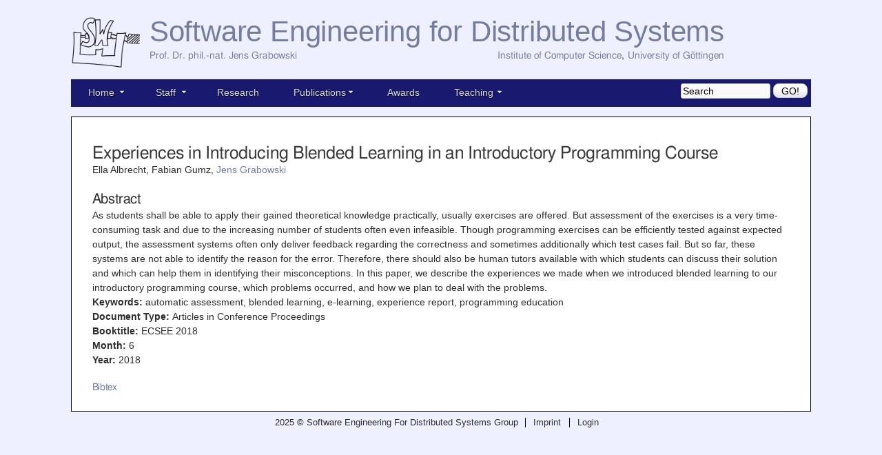

--- FILE ---
content_type: text/html; charset=utf-8
request_url: https://www.swe.informatik.uni-goettingen.de/publications/experiences-introducing-blended-learning-introductory-programming-course
body_size: 4629
content:
<!DOCTYPE html PUBLIC "-//W3C//DTD XHTML+RDFa 1.0//EN"
  "http://www.w3.org/MarkUp/DTD/xhtml-rdfa-1.dtd">
<html xmlns="http://www.w3.org/1999/xhtml" xml:lang="en" version="XHTML+RDFa 1.0" dir="ltr"
  xmlns:content="http://purl.org/rss/1.0/modules/content/"
  xmlns:dc="http://purl.org/dc/terms/"
  xmlns:foaf="http://xmlns.com/foaf/0.1/"
  xmlns:og="http://ogp.me/ns#"
  xmlns:rdfs="http://www.w3.org/2000/01/rdf-schema#"
  xmlns:sioc="http://rdfs.org/sioc/ns#"
  xmlns:sioct="http://rdfs.org/sioc/types#"
  xmlns:skos="http://www.w3.org/2004/02/skos/core#"
  xmlns:xsd="http://www.w3.org/2001/XMLSchema#">

<head profile="http://www.w3.org/1999/xhtml/vocab">
  <meta http-equiv="Content-Type" content="text/html; charset=utf-8" />
<meta name="Generator" content="Drupal 7 (http://drupal.org)" />
<meta name="viewport" id="swe_viewport" content="width=480" />
<link rel="canonical" href="/publications/experiences-introducing-blended-learning-introductory-programming-course" />
<link rel="shortlink" href="/node/2799" />
<link rel="shortcut icon" href="https://www.swe.informatik.uni-goettingen.de/sites/default/files/swe.png" type="image/png" />
  <title>Experiences in Introducing Blended Learning in an Introductory Programming Course | Software Engineering for Distributed Systems</title>
  <style type="text/css" media="all">
@import url("https://www.swe.informatik.uni-goettingen.de/modules/system/system.base.css?t576ci");
@import url("https://www.swe.informatik.uni-goettingen.de/modules/system/system.menus.css?t576ci");
@import url("https://www.swe.informatik.uni-goettingen.de/modules/system/system.messages.css?t576ci");
@import url("https://www.swe.informatik.uni-goettingen.de/modules/system/system.theme.css?t576ci");
</style>
<style type="text/css" media="all">
@import url("https://www.swe.informatik.uni-goettingen.de/sites/all/modules/collapsiblock/collapsiblock.css?t576ci");
@import url("https://www.swe.informatik.uni-goettingen.de/sites/all/modules/date/date_repeat_field/date_repeat_field.css?t576ci");
@import url("https://www.swe.informatik.uni-goettingen.de/modules/field/theme/field.css?t576ci");
@import url("https://www.swe.informatik.uni-goettingen.de/modules/node/node.css?t576ci");
@import url("https://www.swe.informatik.uni-goettingen.de/modules/search/search.css?t576ci");
@import url("https://www.swe.informatik.uni-goettingen.de/modules/user/user.css?t576ci");
@import url("https://www.swe.informatik.uni-goettingen.de/sites/all/modules/calendar/css/calendar_multiday.css?t576ci");
@import url("https://www.swe.informatik.uni-goettingen.de/sites/all/modules/views/css/views.css?t576ci");
</style>
<style type="text/css" media="all">
@import url("https://www.swe.informatik.uni-goettingen.de/sites/all/modules/ctools/css/ctools.css?t576ci");
</style>
<style type="text/css" media="all">
@import url("https://www.swe.informatik.uni-goettingen.de/sites/all/themes/swetheme/styles/reset.css?t576ci");
@import url("https://www.swe.informatik.uni-goettingen.de/sites/all/themes/swetheme/styles/base.css?t576ci");
@import url("https://www.swe.informatik.uni-goettingen.de/sites/all/themes/swetheme/styles/style.css?t576ci");
@import url("https://www.swe.informatik.uni-goettingen.de/sites/all/themes/swetheme/styles/drupal.css?t576ci");
@import url("https://www.swe.informatik.uni-goettingen.de/sites/all/themes/swetheme/styles/colors.css?t576ci");
</style>
<style type="text/css" media="print">
@import url("https://www.swe.informatik.uni-goettingen.de/sites/all/themes/swetheme/styles/print.css?t576ci");
</style>
<style type="text/css" media="all">
<!--/*--><![CDATA[/*><!--*/
html{font-size:14px;}body.no-sidebars #navigation,body.no-sidebars #header,body.no-sidebars #main-columns{width:85%;min-width:1000px;max-width:1000px;}body.one-sidebar #navigation,body.one-sidebar #header,body.one-sidebar #main-columns{width:85%;min-width:1000px;max-width:1000px;}body.two-sidebars #navigation,body.two-sidebars #header,body.two-sidebars #main-columns{width:85%;min-width:1000px;max-width:1000px;}

/*]]>*/-->
</style>
<style type="text/css" media="all">
@import url("https://www.swe.informatik.uni-goettingen.de/sites/all/themes/swetheme/styles/sch-dark.css?t576ci");
</style>

<!--[if lte IE 8]>
<link type="text/css" rel="stylesheet" href="https://www.swe.informatik.uni-goettingen.de/sites/all/themes/swetheme/styles/ie8.css.css?t576ci" media="all" />
<![endif]-->

<!--[if lte IE 7]>
<link type="text/css" rel="stylesheet" href="https://www.swe.informatik.uni-goettingen.de/sites/all/themes/swetheme/styles/ie7.css.css?t576ci" media="all" />
<![endif]-->

<!--[if lte IE 6]>
<link type="text/css" rel="stylesheet" href="https://www.swe.informatik.uni-goettingen.de/sites/all/themes/swetheme/styles/ie6.css.css?t576ci" media="all" />
<![endif]-->
<style type="text/css" media="all">
@import url("https://www.swe.informatik.uni-goettingen.de/sites/all/themes/swetheme/styles/custom.css?t576ci");
@import url("https://www.swe.informatik.uni-goettingen.de/sites/all/modules/swe_custom/restyle/new.css?t576ci");
</style>
  <script type="text/javascript" src="https://www.swe.informatik.uni-goettingen.de/misc/jquery.js?v=1.4.4"></script>
<script type="text/javascript" src="https://www.swe.informatik.uni-goettingen.de/misc/jquery-extend-3.4.0.js?v=1.4.4"></script>
<script type="text/javascript" src="https://www.swe.informatik.uni-goettingen.de/misc/jquery-html-prefilter-3.5.0-backport.js?v=1.4.4"></script>
<script type="text/javascript" src="https://www.swe.informatik.uni-goettingen.de/misc/jquery.once.js?v=1.2"></script>
<script type="text/javascript" src="https://www.swe.informatik.uni-goettingen.de/misc/drupal.js?t576ci"></script>
<script type="text/javascript" src="https://www.swe.informatik.uni-goettingen.de/misc/jquery.cookie.js?v=1.0"></script>
<script type="text/javascript" src="https://www.swe.informatik.uni-goettingen.de/misc/form-single-submit.js?v=7.100"></script>
<script type="text/javascript">
<!--//--><![CDATA[//><!--
var swe_viewport_width = 480;
//--><!]]>
</script>
<script type="text/javascript" src="https://www.swe.informatik.uni-goettingen.de/sites/all/modules/swe_custom/restyle/new.js?t576ci"></script>
<script type="text/javascript" src="https://www.swe.informatik.uni-goettingen.de/sites/all/modules/collapsiblock/collapsiblock.js?t576ci"></script>
<script type="text/javascript" src="https://www.swe.informatik.uni-goettingen.de/sites/all/modules/spamspan/spamspan.js?t576ci"></script>
<script type="text/javascript" src="https://www.swe.informatik.uni-goettingen.de/sites/all/modules/field_group/field_group.js?t576ci"></script>
<script type="text/javascript">
<!--//--><![CDATA[//><!--
jQuery.extend(Drupal.settings, {"basePath":"\/","pathPrefix":"","setHasJsCookie":0,"ajaxPageState":{"theme":"swetheme","theme_token":"0rIp3P5_sVHv-_ulORGIKqmDrc5SA0bKlfJUsdrXj34","js":{"misc\/jquery.js":1,"misc\/jquery-extend-3.4.0.js":1,"misc\/jquery-html-prefilter-3.5.0-backport.js":1,"misc\/jquery.once.js":1,"misc\/drupal.js":1,"misc\/jquery.cookie.js":1,"misc\/form-single-submit.js":1,"0":1,"sites\/all\/modules\/swe_custom\/restyle\/new.js":1,"sites\/all\/modules\/collapsiblock\/collapsiblock.js":1,"sites\/all\/modules\/spamspan\/spamspan.js":1,"sites\/all\/modules\/field_group\/field_group.js":1},"css":{"modules\/system\/system.base.css":1,"modules\/system\/system.menus.css":1,"modules\/system\/system.messages.css":1,"modules\/system\/system.theme.css":1,"sites\/all\/modules\/collapsiblock\/collapsiblock.css":1,"sites\/all\/modules\/date\/date_repeat_field\/date_repeat_field.css":1,"modules\/field\/theme\/field.css":1,"modules\/node\/node.css":1,"modules\/search\/search.css":1,"modules\/user\/user.css":1,"sites\/all\/modules\/calendar\/css\/calendar_multiday.css":1,"sites\/all\/modules\/views\/css\/views.css":1,"sites\/all\/modules\/ctools\/css\/ctools.css":1,"sites\/all\/themes\/swetheme\/styles\/reset.css":1,"sites\/all\/themes\/swetheme\/styles\/base.css":1,"sites\/all\/themes\/swetheme\/styles\/style.css":1,"sites\/all\/themes\/swetheme\/styles\/drupal.css":1,"sites\/all\/themes\/swetheme\/styles\/colors.css":1,"sites\/all\/themes\/swetheme\/styles\/print.css":1,"0":1,"sites\/all\/themes\/swetheme\/styles\/sch-dark.css":1,"sites\/all\/themes\/swetheme\/styles\/ie8.css.css":1,"sites\/all\/themes\/swetheme\/styles\/ie7.css.css":1,"sites\/all\/themes\/swetheme\/styles\/ie6.css.css":1,"sites\/all\/themes\/swetheme\/styles\/custom.css":1,"sites\/all\/modules\/swe_custom\/restyle\/new.css":1}},"collapsiblock":{"active_pages":false,"slide_type":1,"slide_speed":200},"urlIsAjaxTrusted":{"\/publications\/experiences-introducing-blended-learning-introductory-programming-course":true},"field_group":{"div":"full","hidden":"full"}});
//--><!]]>
</script>
</head>
<body class="html not-front not-logged-in no-sidebars page-node page-node- page-node-2799 node-type-publication" >
  <div id="skip-link">
    <a href="#main-content" class="element-invisible element-focusable">Skip to main content</a>
  </div>
    <div id="skip-link">
    <a href="#main-content">Skip to main content</a>
</div>

<div id="header-wrapper">
  <div id="header" class="clearfix">

          <div id="branding-wrapper" class="clear-block">
        <div id="branding">

                      <div id="logo">
              <a href="/" title="Home" rel="home">
                <img src="https://www.swe.informatik.uni-goettingen.de/sites/default/files/swe.png" alt="Home" />
              </a>
            </div>
          
                      <div id="name-and-slogan">
                              <div id="site-name">
                  <a href="/" title="Home" rel="home">Software Engineering for Distributed Systems</a>
                </div>
              
                          <div id="site-slogan">
                 <a href ="/staff/jens-grabowski">Prof. Dr. phil.-nat. Jens Grabowski</a>
                 <div>
                   <a href="http://www.ifi.informatik.uni-goettingen.de">Institute of Computer Science</a>,
                   <a href="http://www.uni-goettingen.de">University of Göttingen</a>
                 </div>
             </div>
            </div> <!-- /name-and-slogan -->
          
        </div> <!-- /#branding -->
      </div> <!-- /#branding-wrapper -->
    
    
  </div> <!-- /#header -->
</div> <!-- /#header-wrapper -->

  <div id="navigation-wrapper">
    <div id="navigation" class="clear-block">
      <ul class="menu"><li class="first expanded"><a href="/" title="">Home</a><ul class="menu"><li class="first leaf"><a href="/news" title="">News</a></li>
<li class="last leaf"><a href="/how-to-find-us">How to Find Us</a></li>
</ul></li>
<li class="expanded"><a href="/staff" title="">Staff</a><ul class="menu"><li class="first leaf"><a href="/staff" title="Current staff members">Current Staff</a></li>
<li class="leaf"><a href="/jobs" title="">Jobs</a></li>
<li class="last leaf"><a href="/former-staff">Former Staff</a></li>
</ul></li>
<li class="leaf"><a href="/research">Research</a></li>
<li class="expanded"><a href="/publications-recent" title="">Publications</a><ul class="menu"><li class="first leaf"><a href="/publications-recent" title="">Recent Publications</a></li>
<li class="last leaf"><a href="/publications" title="Search all publications">All Publications</a></li>
</ul></li>
<li class="leaf"><a href="/awards" title="List of all awards">Awards</a></li>
<li class="last expanded"><a href="/teaching" title="">Teaching</a><ul class="menu"><li class="first leaf"><a href="/teaching" title="Show all lectures">All Lectures</a></li>
<li class="last leaf"><a href="/teaching/writing-and-presenting" title="Tips on preparing theses, talks, reports, and student&#039;s projects">Writing and Presenting</a></li>
</ul></li>
</ul><form action="/publications/experiences-introducing-blended-learning-introductory-programming-course" method="post" id="search-block-form" accept-charset="UTF-8"><div><div class="container-inline">
      <h2 class="element-invisible">Search form</h2>
    <div class="form-item form-type-textfield form-item-search-block-form">
  <label class="element-invisible" for="edit-search-block-form--2">Search </label>
 <input title="Enter the terms you wish to search for." tabindex="1" onblur="if (this.value == &#039;&#039;) {this.value = &#039;Search&#039;;}" onfocus="if (this.value == &#039;Search&#039;) {this.value = &#039;&#039;;}" type="text" id="edit-search-block-form--2" name="search_block_form" value="Search" size="15" maxlength="128" class="form-text" />
</div>
<div class="form-actions form-wrapper" id="edit-actions"><input type="submit" id="edit-submit" name="op" value="GO!" class="form-submit" /></div><input type="hidden" name="form_build_id" value="form-GpZFkrirmr4VzjWv9m5Yds8zUJbn_LKy6bVvDce_IOA" />
<input type="hidden" name="form_id" value="search_block_form" />
</div>
</div></form>    </div> <!-- /#navigation -->
  </div>

<div id="main-columns-wrapper">
  <div id="main-columns">

    
    <div id="main-wrapper" class="">
      <div id="main">
        <div id="page" class="clearfix">
                    
          
          <div class="tabs"></div>
          
          <a id="main-content"></a>
                      <h1 class="page-title">Experiences in Introducing Blended Learning in an Introductory Programming Course</h1>
          
          
                      <div class="region region-content">
              <div id="node-2799" class="node node-publication node-promoted" about="/publications/experiences-introducing-blended-learning-introductory-programming-course" typeof="sioc:Item foaf:Document">

  
      <span property="dc:title" content="Experiences in Introducing Blended Learning in an Introductory Programming Course" class="rdf-meta element-hidden"></span>
  
  <div class="content clearfix">
    <div class="view view-authors view-id-authors view-display-id-entity_view_1 view-dom-id-22051fc29aa8253b60a29d586f3ed899">
      
  
  
  
      <div class="view-content">
        <div class="views-row views-row-1 views-row-odd views-row-first views-row-last">
    
<div class="views-field views-field-php"><span class="field-content">Ella Albrecht, Fabian Gumz, <a href="/staff/jens-grabowski">Jens Grabowski</a></span></div>  </div>
    </div>
  
  
  
  
  
  
</div> <div id="node-publication-full-group-publication-abstract" class=" group-publication-abstract field-group-div"><h2><span>Abstract</span></h2><div class="field field-name-field-pub-abstract-en field-type-text-long field-label-hidden"><div class="field-items"><div class="field-item even">As students shall be able to apply their gained theoretical knowledge practically, usually exercises are offered. But assessment of the exercises is a very time-consuming task and due to the increasing number of students often even infeasible. Though programming exercises can be efficiently tested against expected output, the assessment systems often only deliver feedback regarding the correctness and sometimes additionally which test cases fail. But so far, these systems are not able to identify the reason for the error. Therefore, there should also be human tutors available with which students can discuss their solution and which can help them in identifying their misconceptions. In this paper, we describe the experiences we made when we introduced blended learning to our introductory programming course, which problems occurred, and how we plan to deal with the problems.</div></div></div></div><div class="field field-name-field-pub-keywords-en field-type-text field-label-inline clearfix"><div class="field-label">Keywords:&nbsp;</div><div class="field-items"><div class="field-item even">automatic assessment, blended learning, e-learning, experience report, programming education</div></div></div><div class="field field-name-field-pub-doc-type field-type-taxonomy-term-reference field-label-inline clearfix"><div class="field-label">Document Type:&nbsp;</div><div class="field-items"><div class="field-item even">Articles in Conference Proceedings</div></div></div><div class="field field-name-field-pub-booktitle field-type-text field-label-inline clearfix"><div class="field-label">Booktitle:&nbsp;</div><div class="field-items"><div class="field-item even">ECSEE 2018</div></div></div><div class="field field-name-field-pub-month field-type-number-integer field-label-inline clearfix"><div class="field-label">Month:&nbsp;</div><div class="field-items"><div class="field-item even">6</div></div></div><div class="field field-name-field-pub-year field-type-number-integer field-label-inline clearfix"><div class="field-label">Year:&nbsp;</div><div class="field-items"><div class="field-item even">2018</div></div></div><div class="view view-helper-view-related-projects view-id-helper_view_related_projects view-display-id-entity_view_2 view-dom-id-a0f6ae8c8c9560c67c440b7bc927665c">
      
  
  
  
      <div class="view-content">
        <div>
    
  </div>
    </div>
  
  
  
  
  
  
</div> <div id="node-publication-full-group-pub-bibtex" class="collapsible collapsed  group-pub-bibtex field-group-div speed-fast effect-none">
      <h2><span class="field-group-format-toggler">Bibtex</span></h2>
      <div class="field-group-format-wrapper" style="display: none;"><div class="field field-name-field-pub-bibtex-updated field-type-computed field-label-hidden"><div class="field-items"><div class="field-item even"><pre>@InProceedings{Albrecht18+,
	author          = {Ella Albrecht and Fabian Gumz and Jens Grabowski},
	title           = {{Experiences in Introducing Blended Learning in an Introductory Programming Course}},
	booktitle       = {ECSEE 2018},
	month           = jun,
	year            = 2018,
	keywords        = {automatic assessment, blended learning, e-learning, experience report, programming education},
}</pre></div></div></div></div></div>  </div>

  <div class="clearfix">
          <div class="links"></div>
    
      </div>

</div>
            </div>
          
                            </div> <!-- /#page -->


        <div id="closure">
          <div id="info">
2025 © Software Engineering For Distributed Systems Group<h2 class="element-invisible">Main menu 2</h2><ul id="navlist2" class="links clearfixx"><li class="menu-789 first"><a href="/imprint" title="">Imprint</a></li>
<li class="menu-598 last"><a href="/user?current=node/2799" title="Login">Login</a></li>
</ul>          </div>


        </div> <!-- /#closure -->

      </div> <!-- /#main -->
    </div> <!-- /#main-wrapper -->

     
    
      </div> <!-- /#main-columns -->
</div> <!-- /#main-columns-wrapper -->
  </body>
</html>


--- FILE ---
content_type: text/css
request_url: https://www.swe.informatik.uni-goettingen.de/sites/all/themes/swetheme/styles/custom.css?t576ci
body_size: 480
content:
ted-projects-list {
  display: block;
}

.related-projects-list ul li {
  list-style:disc outside none !important;
  margin:0pt 0pt 0pt 22pt !important;
}

.views-label-field-project-related {
  vertical-align:top;
}

ul.pub-item-single {
    margin: 0 0 0 0;
}

li.pub-project {
  list-style:disc outside none !important;
  margin-left:8pt !important;
  padding-bottom:4pt !important;
}

ul.as-item {
  padding-left:14pt;
}

li.as-items {
/*  list-style:disc inside none !important; */
}

.view-academic-services .view-content {
  padding-left:14pt;
}

#navigation {
/* new page design changes  background-color: #393939;*/ background-color: #191970; margin-top:15px;
}


/* override staff grid page only */
.view-staff .views-view-grid > tbody > tr {
    border-width: 0px;
}

.view-staff .views-view-grid .views-field-field-staff-image {
    float: left;
    margin-right: 15px;
}

.views-field-field-staff-image {
    min-width: 100px;
    text-align: right;
    /*border: 1px solid #c4c4c4;*/
}

.view-staff .views-view-grid .views-field-field-staff-image > 
.field-content > a > img {
    border: 1px solid #c4c4c4;
}

.field-name-field-staff-image {
    border: 1px solid #c4c4c4;
}


--- FILE ---
content_type: text/css
request_url: https://www.swe.informatik.uni-goettingen.de/sites/all/themes/swetheme/styles/base.css?t576ci
body_size: 2340
content:
/**
 * Properties inherited by all elements
 */
html {
  line-height: 1.5;
  word-wrap: break-word;
}

/**
 * Fonts stacks
 */
html,
#wrapper-p * {
  font-family: Arial, FreeSans, sans-serif;
}
h1,
h2,
h3,
#site-name a,
#site-slogan,
.block h2,
#forum td.container .name a,
tr.region-title td,
table#permissions td.module {
  font-family: "Trebuchet MS", "Myriad Pro", "Bitstream Vera Sans", FreeSans, sans-serif;
}
h6 {
  font-family: Verdana, Helvetica, Arial, FreeSans, sans-serif;
}
pre,
tt {
  font-family: "Courier New", Monaco, "Nimbus Mono L", monospace;
}

/**
 * Headings
 */
h1 {
  margin: 30px 0px 0px 0px;
  font-size: 2em;
  line-height: 1.1;
}
h1 em {
  font-weight: 300;
}
h2 {
  /* new page design changes  margin: 7px 0 7px; */ 
  font-weight:300;
  letter-spacing:-0.4px;
  line-height:1.3;
  margin: 20px 0px 0px 0px;
  /* new page design changes  font-size: 2em; */
  font-size: 1.4em;
  line-height: 1.3;
}
h3 {
  margin: 10px 0px 0px 0px;
  font-size: 1.2em;
}
h4 {
  margin: 5px 0px 0px 0px;
  font-size: 1.1em;
}
h5 {
  font-size: 1em;
  margin: 12px 0 8px 0;
  font-weight: 700;
}
h6 {
  margin: 12px 0 8px 0;
  font-size: 0.833em;
  font-weight: 700;
}

/**
 * Block elements
 */
p {
  margin: 8px 0px 8px 0px;
  text-shadow:0 1px 1px white; /* new page design changes */ background-color:#ffffff;
}
p:first-child {
  margin-top: 5px;
}
p:last-child {
  margin-bottom: 5px; /* new page design changes */ background-color: #ffffff;
}
pre {
  margin: 10px 0;
  padding: 15px;
  background-color: #fafafa;
  border: 1px solid #e5e5e5;
  white-space: pre-wrap;
  overflow: hidden;
}
blockquote {
  margin: 20px 0 20px 20px; /* LTR */
  padding: 0 0 0 15px; /* LTR */
  color: #808080;
  border-left: 7px solid #e25401; /* LTR */
  quotes: none;
}
blockquote:before,
blockquote:after {
  content: '';
  content: none;
}
.block-system-main .img {
  float: left;
}
hr {
  height: 1px;
  border: 1px solid #808080;
}

/**
 * Inline elements
 */
strong {
  font-weight: 700;
}
em {
  font-style: italic;
}
kbd {
  background-color: #f1eed4;
  border: 1px outset #575757;
  color: #333;
  padding: 2px 7px;
  -moz-border-radius: 5px;
  -webkit-border-radius: 5px;
  -khtml-border-radius: 5px;
  border-radius: 5px;
}
abbr[title],
dfn[title],
acronym[title] {
  border-bottom: 1px solid #bf8060;
}
samp,
var,
code {
  background-color: #efefef;
}
ins {
  text-decoration: underline;
}
del {
  text-decoration: line-through;
}
sub {
  vertical-align: sub;
}
sup {
  vertical-align: super
}
q {
  quotes: none;
}
q:before,
q:after {
  content: '';
  content: none;
}
b {
  font-weight: 700;
}
i {
  font-style: italic;
}
*::selection {
  background-color: #2e2e2e;
  color: #fff;
}
*::-moz-selection {
  background-color: #2e2e2e;
  color: #fff;
}

/**
 * Lists
 */
ul,
ol,
dl {
}
p + ul {
  margin-top: 5px;
}
ul {
  list-style: disc;
  /* new page deign changes margin: 0 0 0 15px; /* LTR */ margin-left:15px; /* new page design changes margin-top:-10px; */
}
li > ul {
  margin-top: 1px;
  margin-bottom: 1px;
}
ul.inline li {
  display: inline;
  margin: 0 10px 0 0; /* LTR */
}
ul.links li {
  padding: 0;
}
ol {
  list-style: decimal;
  margin: 0 0 0 15px; /* LTR */
}
dt {
  margin-top: 5px;
  font-weight: 900;
}

/**
 * Links
 */
a {
  text-decoration: none;
}
a::selection {
  background-color: #086782;
  color: #fff;
}
a::-moz-selection {
background-color: #086782; : #fff;
}

/**
 * Tables
 */
table {
  width: 100%;
  border-collapse: collapse;
  border-spacing: 0;
}
th,
td {
  padding: 10px 14px;
  text-align: left; /* LTR */
  vertical-align: middle;
}
td.help,
td.permissions,
td.configure {
  padding-left: 8px;
  padding-right: 8px;
}
td.active {
  background-color: #eee;
}
td.empty {
  background: none;
}
th.checkbox {
  padding-left: 14px;
  padding-right: 7px;
}
th,
thead,
thead th {
  background-color: #4b4b4b; 
  color: #fcfcf8;
  border: none;
}
tr,
tr.even,
tr.odd {
  border-bottom: 1px solid #ccc;
  background: none;
}
caption {
/* new page design changes  margin-bottom: 5px; */ margin-bottom: 0px; margin-top:5px;
  text-align: left; /* LTR */
}

/**
 * Forms
 */
fieldset {
  margin: 15px 0;
  padding: 13px 20px;
  -moz-border-radius: 3px;
  -webkit-border-radius: 3px;
  -khtml-border-radius: 3px;
  border-radius: 3px;
}
legend {
  margin-left: -8px;
  padding: 1px 8px 1px 9px;
  color: #fff;
  -moz-border-radius: 4px;
  -webkit-border-radius: 4px;
  -khtml-border-radius: 4px;
  border-radius: 4px;
}
.form-item {
  margin: 10px 0;
}
legend + .form-item {
  margin-top: 0;
}
fieldset .form-item:first-child {
  margin-top: 0;
}
.form-item:last-child {
  margin-bottom: 0px;
}
.form-item .description {
  background-color: #f5f9fa;
  border: 1px solid #deeaec;
  font-size: 0.917em;
  margin: 9px 0 21px;
  padding: 2px 6px;
}
.form-item label {
  vertical-align: middle;
  font-size: 0.9em;
  font-weight: 300;
}
label.option {
  display: inline;
  font-weight: normal;
  color: inherit;
  margin-left: 3px;
}
span.form-required {
  font-weight: 700;
  color: #e25401;
}
.container-inline div,
.container-inline label {
  display: block;
}
input.form-text,
input.form-password,
input.form-file,
textarea {
  padding: 6px;
  font-family: inherit;
  font-size: inherit;
  line-height: inherit;
  background-color: #fafafa;
  border: 1px solid #ccc;
  -webkit-border-radius: 3px;
  -moz-border-radius: 3px;
  border-radius: 3px;
  -moz-box-sizing: border-box;
  -webkit-box-sizing: border-box;
  -khtml-box-sizing: border-box;
  box-sizing: border-box;
}
fieldset input.form-text,
fieldset input.form-password,
input.form-file,
textarea {
  background-color: #fdfdfd;
}
input.form-text:focus,
input.form-password:focus,
input.form-file:focus,
textarea:focus {
  border: 1px solid #a5a5a5!important;
  background-color: #fff;
}
input.form-text,
input.form-password,
input.form-file {
  width: auto;
}
textarea {
  resize: none;
  height: 200px;
}
select {
  padding: 4px;
  width: 100%!important;
  max-width: 230px;
}
.form-radios,
.form-checkboxes {
  margin: 3px 0;
}
.form-item-choice {
  padding: 3px 0;
}
.form-radios label,
.form-checkboxes label,
.form-item-choice label {
  font-size: 1em;
}
.form-item.form-type-radio,
.form-item.form-type-checkbox {
  margin: 4px 0;
}
input.form-checkbox,
input.form-radio {
  display: inline;
  vertical-align: middle;
}
input.form-button,
input.form-submit {
  margin: 0 5px 0 0; /* LTR */
  padding: 5px 11px;
  background: url(../images/button.png) repeat-x top left;
  border: 1px solid #ccc;
  -moz-border-radius: 8px;
  -webkit-border-radius: 8px;
  -webkit-border-radius: 8px;
  -khtml-border-radius: 8px;
  border-radius: 8px;
  cursor: pointer;
}
input.form-button:hover,
input.form-submit:hover,
input.form-button:focus,
input.form-submit:focus {
   border-color: #666!important;
}
input[disabled="disabled"] {
  background-color: #eaeaea;
}
input.error,
textarea.error,
select.error {
  background-color: #fefaf8;
  border: 1px solid #f4b09e;
}
input.error:focus,
textarea.error:focus,
select.error:focus {
  background-color: #fef7f5;
  border: 1px solid #d43308!important;
}

/**
 * Selectively remove border-bottom from anchors.
 */
body.page-admin a,
#skip-link a,
#logo a,
#site-name a,
#main-links li a,
#navigation li a,
#sidebar-first a,
#sidebar-second a,
.node h1.node-title a,
.node h2.node-title a,
ul.pager li a,
.block ul li a,
.node .meta a,
.element-invisible,
a.feed-icon,
.comment h3.title a,
.user-picture a,
ul.action-links li a,
legend a,
th a,
thead a,
#forum td.container .name a,
a.tabledrag-handle,
ul.contextual-links li a,
a.contextual-links-trigger:hover,
.overlay .ui-dialog-titlebar a,
a.contextual-links-trigger,
.book-navigation .page-links a {
  border-bottom: none;
}



--- FILE ---
content_type: text/css
request_url: https://www.swe.informatik.uni-goettingen.de/sites/all/modules/swe_custom/restyle/new.css?t576ci
body_size: 1718
content:
.swe-menu-spacer{
	display:inline-block;
	width:4px;
}
#edit-search-block-form--2{
	width:130px;
}

@keyframes verticalexpand {
	0%{max-height:0;}
	50%{max-height:500px;}
	90%{max-height:1000px;}
	98%{max-height:4000px;}
	100%{max-height:unset;}
}

#main-wrapper{padding-bottom:8px;}

/*REDES*/
#navigation > ul > li .active-trail a:not(:hover),
#navigation > ul > li .active-trail span:not(:hover) {
	background-image:linear-gradient(155deg, #191970, #7F81B1 15%, #7F81B1 60%, #191970);
}
/*REDES END*/

@supports(display:flex){
#x{}

body.one-sidebar #navigation, body.one-sidebar #header, body.one-sidebar #main-columns,
body.no-sidebars #navigation, body.no-sidebars #header, body.no-sidebars #main-columns{
	min-width:970px;
	max-width:1400px;
}

body.one-sidebar #main-columns,
body.no-sidebars #main-columns{
	display:flex;
	flex-direction:row;
}

#navigation-wrapper, body.one-sidebar #sidebar-first .block, body.one-sidebar #sidebar-second .block{
	margin-bottom:1em;/*same as sidebar padding*/
}
body.one-sidebar #sidebar-first, body.one-sidebar #sidebar-second{
	padding-left:1em;
	float:none;
}
body.one-sidebar #main-wrapper{
	width:auto;
	flex-basis:70%;
}

#page{
	width:auto;
	min-width:unset;
}
#sidebar-first .block, #sidebar-second .block{
	width:auto;
	float:none;
}

#branding {
	display:flex;
	max-width:1050px;
	/*margin:auto;justify-content:center;*/
	justify-content:left;
}
#site-slogan, #site-slogan>div {
	display:flex;
	justify-content:space-between;
}
#site-slogan>a{
	align-self:flex-start;
}
#site-slogan>div{
	float:none;
	flex-direction:row;
	align-self:flex-end;
}
#site-slogan>div>a:not(:first-child){margin-left:5px;}
#swe-menu-title{
	display:none;
	margin:8px 20px 8px;
}
#swe-menu-title>a{
	color:white;
	cursor:pointer;
}
#logo>a{
	display:flex;
	flex-direction:column;
	justify-content:space-around;
	height:75px;
	padding-right:1em;
}

.swe-howtofindus{display:flex;flex-direction:row-reverse;}

@media(max-width:995px){
	body.one-sidebar #navigation, body.one-sidebar #header, body.one-sidebar #main-columns,
	body.no-sidebars #navigation, body.no-sidebars #header, body.no-sidebars #main-columns{
		width:auto;
		/*min-width:656px;*/
		min-width:472px;
	}
	body{padding:0 4px 5px;}
	.view-staff .views-view-grid .views-field-field-staff-image{
		float:none;
		margin-left:15px;
		text-align:left;
	}
	#site-name a{font-size:34px;font-size:4.06vw;}
	#site-slogan{margin-top:6px;}
	#navigation > ul > li{
		margin-left:2px;
	}
	#navigation > ul > li > a{
		padding:8px 16px 10px 6px;
	}
	#navigation > ul > li.leaf > a{
		padding-right:6px;
	}
	.swe-menu-spacer{width:2px;}
	
	#page {
		padding:10px 12px;
	}
	
	body.one-sidebar #main-columns{
		flex-direction:column-reverse;
	}
	
	body.one-sidebar #sidebar-first, body.one-sidebar #sidebar-second{
		padding-left:0;
		width:auto;
	}
	
	.swe-responsive-block .content{
		margin-top:1.2em;
	}
	.swe-responsive-block:not(.swe-expanded) .content{
		display:none;
	}
	.swe-responsive-block h2{cursor:pointer;}
	.swe-responsive-block h2:before{
		padding-right:4px;
		width:1.2em;
	}
	.swe-responsive-block.swe-expanded h2:before{
		/*content:'▲';*/
		content:'▼';
	}
	.swe-responsive-block:not(.swe-expanded) h2:before{
		content:'▶';
	}
	
	#logo img {
		max-width:100px;
		width:15vw;
		min-width:80px;
	}
	
	.swe-howtofindusimg {flex-basis:500px !important;}
}
@media(max-width:800px){
	.swe-howtofindus {flex-direction:column-reverse;}
	.swe-howtofindusimg {margin-left:0 !important;align-self:flex-end;}
}
@media(max-width:720px){
	#site-name a{font-size:27px;}
	#site-slogan{flex-direction:column;}
	.swe-menu-spacer{width:1px;}
	
	#branding-wrapper{margin-top:-10px;}
	#logo{margin-top:10px;}
	
	#navigation,#navigation .menu{
		display:flex;
		flex-direction:column;
	}
	#navigation .menu *{
		font-size:18px;
		line-height:20px;
	}
	#navigation.swe-js .menu,#navigation.swe-js #search-block-form{
		max-height:0;
		overflow:hidden;
		/*transition:max-height 0.3s;*/
	}
	#navigation > ul > li{
		margin-bottom:12px;
	}
	#navigation > ul > li > a{
		color:#ffffff;
	}
	#navigation > ul > li.expanded,
	#navigation li.expanded ul{
		display:block;
		position:static;
		width:auto;
		max-width:98%;
	}
	#navigation .menu a{
		display:inline-block !important;
		min-width:180px;
		max-width:92%;
		border-radius:5px;
	}
	#navigation>.menu{margin-left:1em;}
	#navigation .menu ul{margin-left:0.75em;}
	#search-block-form{
		margin:5px 20px 15px;
	}
	#swe-menu-title{
		display:block;
	}
	#navigation.swe-js:not(.swe-expanded)>.menu,
	#navigation.swe-js:not(.swe-expanded) #search-block-form{
		/*animation:verticalexpand 0.3s ease-in-out;
		animation-direction:reverse;*/
		margin:0;
	}
	#navigation.swe-expanded .menu,
	#navigation.swe-expanded #search-block-form{
		animation:verticalexpand 0.4s linear;
		max-height:unset;
	}
	div.vertical-tabs{
		flex-flow:column;
		display:flex;
		margin:0;
		border:none;
	}
	.vertical-tabs ul.vertical-tabs-list{
		/*float:none;*/
		margin:0;
		width: 100%;
		/*transform:rotateZ(-90deg);*/
		position:relative;
		/*left:85px;*/
		border:none;
		z-index:1;
		/*margin-bottom:-55px;*/
		/*margin-top:-40px;*/
		overflow:visible;
	}
	.vertical-tabs-panes{
		border:1px solid #ccc;
		padding:0;
		position:relative;
		z-index:2;
		background-color:#fff;
	}
	.vertical-tabs ul.vertical-tabs-list li{
		/*transform:rotateZ(35deg);
		margin-top:10px;*/
		padding:5px;
		/*float: right;*/
	}
	.vertical-tabs ul.vertical-tabs-list li.selected{
		border-right-width:1px;
		border-top:1px solid #ccc;
	}
	.vertical-tabs fieldset.vertical-tabs-pane{
		padding:0 0.5em;
	}
}

}/*end of @supports*/
